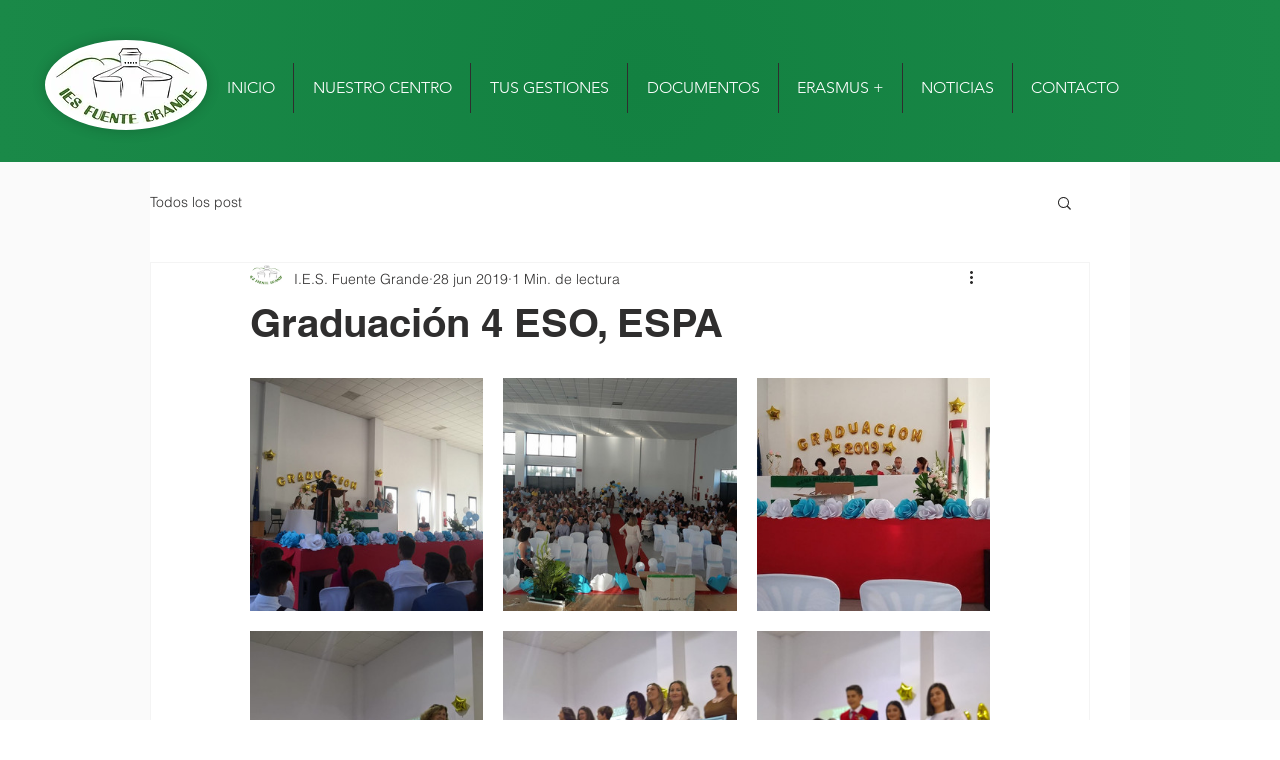

--- FILE ---
content_type: text/css; charset=utf-8
request_url: https://www.fuentegrande.org/_serverless/pro-gallery-css-v4-server/layoutCss?ver=2&id=5apag-not-scoped&items=3657_1500_1125%7C3505_1500_1125%7C3529_640_1280%7C3458_1500_844%7C3566_1500_844%7C3567_1500_844%7C3526_1500_844%7C3354_1500_844%7C3466_1500_844%7C3526_1500_844%7C3689_1500_844%7C3557_1500_844%7C3547_1500_844%7C3417_1500_844%7C3404_1500_844%7C3310_1500_844%7C3521_1500_844%7C3611_1500_844%7C3523_1500_844%7C3374_1500_844&container=378_740_3310_720&options=gallerySizeType:px%7CenableInfiniteScroll:true%7CtitlePlacement:SHOW_ON_HOVER%7CgridStyle:1%7CimageMargin:20%7CgalleryLayout:2%7CisVertical:false%7CnumberOfImagesPerRow:3%7CgallerySizePx:300%7CcubeRatio:1%7CcubeType:fill%7CgalleryThumbnailsAlignment:bottom%7CthumbnailSpacings:0
body_size: -40
content:
#pro-gallery-5apag-not-scoped [data-hook="item-container"][data-idx="0"].gallery-item-container{opacity: 1 !important;display: block !important;transition: opacity .2s ease !important;top: 0px !important;left: 0px !important;right: auto !important;height: 233px !important;width: 233px !important;} #pro-gallery-5apag-not-scoped [data-hook="item-container"][data-idx="0"] .gallery-item-common-info-outer{height: 100% !important;} #pro-gallery-5apag-not-scoped [data-hook="item-container"][data-idx="0"] .gallery-item-common-info{height: 100% !important;width: 100% !important;} #pro-gallery-5apag-not-scoped [data-hook="item-container"][data-idx="0"] .gallery-item-wrapper{width: 233px !important;height: 233px !important;margin: 0 !important;} #pro-gallery-5apag-not-scoped [data-hook="item-container"][data-idx="0"] .gallery-item-content{width: 233px !important;height: 233px !important;margin: 0px 0px !important;opacity: 1 !important;} #pro-gallery-5apag-not-scoped [data-hook="item-container"][data-idx="0"] .gallery-item-hover{width: 233px !important;height: 233px !important;opacity: 1 !important;} #pro-gallery-5apag-not-scoped [data-hook="item-container"][data-idx="0"] .item-hover-flex-container{width: 233px !important;height: 233px !important;margin: 0px 0px !important;opacity: 1 !important;} #pro-gallery-5apag-not-scoped [data-hook="item-container"][data-idx="0"] .gallery-item-wrapper img{width: 100% !important;height: 100% !important;opacity: 1 !important;} #pro-gallery-5apag-not-scoped [data-hook="item-container"][data-idx="1"].gallery-item-container{opacity: 1 !important;display: block !important;transition: opacity .2s ease !important;top: 0px !important;left: 253px !important;right: auto !important;height: 233px !important;width: 234px !important;} #pro-gallery-5apag-not-scoped [data-hook="item-container"][data-idx="1"] .gallery-item-common-info-outer{height: 100% !important;} #pro-gallery-5apag-not-scoped [data-hook="item-container"][data-idx="1"] .gallery-item-common-info{height: 100% !important;width: 100% !important;} #pro-gallery-5apag-not-scoped [data-hook="item-container"][data-idx="1"] .gallery-item-wrapper{width: 234px !important;height: 233px !important;margin: 0 !important;} #pro-gallery-5apag-not-scoped [data-hook="item-container"][data-idx="1"] .gallery-item-content{width: 234px !important;height: 233px !important;margin: 0px 0px !important;opacity: 1 !important;} #pro-gallery-5apag-not-scoped [data-hook="item-container"][data-idx="1"] .gallery-item-hover{width: 234px !important;height: 233px !important;opacity: 1 !important;} #pro-gallery-5apag-not-scoped [data-hook="item-container"][data-idx="1"] .item-hover-flex-container{width: 234px !important;height: 233px !important;margin: 0px 0px !important;opacity: 1 !important;} #pro-gallery-5apag-not-scoped [data-hook="item-container"][data-idx="1"] .gallery-item-wrapper img{width: 100% !important;height: 100% !important;opacity: 1 !important;} #pro-gallery-5apag-not-scoped [data-hook="item-container"][data-idx="2"].gallery-item-container{opacity: 1 !important;display: block !important;transition: opacity .2s ease !important;top: 0px !important;left: 507px !important;right: auto !important;height: 233px !important;width: 233px !important;} #pro-gallery-5apag-not-scoped [data-hook="item-container"][data-idx="2"] .gallery-item-common-info-outer{height: 100% !important;} #pro-gallery-5apag-not-scoped [data-hook="item-container"][data-idx="2"] .gallery-item-common-info{height: 100% !important;width: 100% !important;} #pro-gallery-5apag-not-scoped [data-hook="item-container"][data-idx="2"] .gallery-item-wrapper{width: 233px !important;height: 233px !important;margin: 0 !important;} #pro-gallery-5apag-not-scoped [data-hook="item-container"][data-idx="2"] .gallery-item-content{width: 233px !important;height: 233px !important;margin: 0px 0px !important;opacity: 1 !important;} #pro-gallery-5apag-not-scoped [data-hook="item-container"][data-idx="2"] .gallery-item-hover{width: 233px !important;height: 233px !important;opacity: 1 !important;} #pro-gallery-5apag-not-scoped [data-hook="item-container"][data-idx="2"] .item-hover-flex-container{width: 233px !important;height: 233px !important;margin: 0px 0px !important;opacity: 1 !important;} #pro-gallery-5apag-not-scoped [data-hook="item-container"][data-idx="2"] .gallery-item-wrapper img{width: 100% !important;height: 100% !important;opacity: 1 !important;} #pro-gallery-5apag-not-scoped [data-hook="item-container"][data-idx="3"].gallery-item-container{opacity: 1 !important;display: block !important;transition: opacity .2s ease !important;top: 253px !important;left: 0px !important;right: auto !important;height: 233px !important;width: 233px !important;} #pro-gallery-5apag-not-scoped [data-hook="item-container"][data-idx="3"] .gallery-item-common-info-outer{height: 100% !important;} #pro-gallery-5apag-not-scoped [data-hook="item-container"][data-idx="3"] .gallery-item-common-info{height: 100% !important;width: 100% !important;} #pro-gallery-5apag-not-scoped [data-hook="item-container"][data-idx="3"] .gallery-item-wrapper{width: 233px !important;height: 233px !important;margin: 0 !important;} #pro-gallery-5apag-not-scoped [data-hook="item-container"][data-idx="3"] .gallery-item-content{width: 233px !important;height: 233px !important;margin: 0px 0px !important;opacity: 1 !important;} #pro-gallery-5apag-not-scoped [data-hook="item-container"][data-idx="3"] .gallery-item-hover{width: 233px !important;height: 233px !important;opacity: 1 !important;} #pro-gallery-5apag-not-scoped [data-hook="item-container"][data-idx="3"] .item-hover-flex-container{width: 233px !important;height: 233px !important;margin: 0px 0px !important;opacity: 1 !important;} #pro-gallery-5apag-not-scoped [data-hook="item-container"][data-idx="3"] .gallery-item-wrapper img{width: 100% !important;height: 100% !important;opacity: 1 !important;} #pro-gallery-5apag-not-scoped [data-hook="item-container"][data-idx="4"].gallery-item-container{opacity: 1 !important;display: block !important;transition: opacity .2s ease !important;top: 253px !important;left: 253px !important;right: auto !important;height: 233px !important;width: 234px !important;} #pro-gallery-5apag-not-scoped [data-hook="item-container"][data-idx="4"] .gallery-item-common-info-outer{height: 100% !important;} #pro-gallery-5apag-not-scoped [data-hook="item-container"][data-idx="4"] .gallery-item-common-info{height: 100% !important;width: 100% !important;} #pro-gallery-5apag-not-scoped [data-hook="item-container"][data-idx="4"] .gallery-item-wrapper{width: 234px !important;height: 233px !important;margin: 0 !important;} #pro-gallery-5apag-not-scoped [data-hook="item-container"][data-idx="4"] .gallery-item-content{width: 234px !important;height: 233px !important;margin: 0px 0px !important;opacity: 1 !important;} #pro-gallery-5apag-not-scoped [data-hook="item-container"][data-idx="4"] .gallery-item-hover{width: 234px !important;height: 233px !important;opacity: 1 !important;} #pro-gallery-5apag-not-scoped [data-hook="item-container"][data-idx="4"] .item-hover-flex-container{width: 234px !important;height: 233px !important;margin: 0px 0px !important;opacity: 1 !important;} #pro-gallery-5apag-not-scoped [data-hook="item-container"][data-idx="4"] .gallery-item-wrapper img{width: 100% !important;height: 100% !important;opacity: 1 !important;} #pro-gallery-5apag-not-scoped [data-hook="item-container"][data-idx="5"].gallery-item-container{opacity: 1 !important;display: block !important;transition: opacity .2s ease !important;top: 253px !important;left: 507px !important;right: auto !important;height: 233px !important;width: 233px !important;} #pro-gallery-5apag-not-scoped [data-hook="item-container"][data-idx="5"] .gallery-item-common-info-outer{height: 100% !important;} #pro-gallery-5apag-not-scoped [data-hook="item-container"][data-idx="5"] .gallery-item-common-info{height: 100% !important;width: 100% !important;} #pro-gallery-5apag-not-scoped [data-hook="item-container"][data-idx="5"] .gallery-item-wrapper{width: 233px !important;height: 233px !important;margin: 0 !important;} #pro-gallery-5apag-not-scoped [data-hook="item-container"][data-idx="5"] .gallery-item-content{width: 233px !important;height: 233px !important;margin: 0px 0px !important;opacity: 1 !important;} #pro-gallery-5apag-not-scoped [data-hook="item-container"][data-idx="5"] .gallery-item-hover{width: 233px !important;height: 233px !important;opacity: 1 !important;} #pro-gallery-5apag-not-scoped [data-hook="item-container"][data-idx="5"] .item-hover-flex-container{width: 233px !important;height: 233px !important;margin: 0px 0px !important;opacity: 1 !important;} #pro-gallery-5apag-not-scoped [data-hook="item-container"][data-idx="5"] .gallery-item-wrapper img{width: 100% !important;height: 100% !important;opacity: 1 !important;} #pro-gallery-5apag-not-scoped [data-hook="item-container"][data-idx="6"].gallery-item-container{opacity: 1 !important;display: block !important;transition: opacity .2s ease !important;top: 506px !important;left: 0px !important;right: auto !important;height: 233px !important;width: 233px !important;} #pro-gallery-5apag-not-scoped [data-hook="item-container"][data-idx="6"] .gallery-item-common-info-outer{height: 100% !important;} #pro-gallery-5apag-not-scoped [data-hook="item-container"][data-idx="6"] .gallery-item-common-info{height: 100% !important;width: 100% !important;} #pro-gallery-5apag-not-scoped [data-hook="item-container"][data-idx="6"] .gallery-item-wrapper{width: 233px !important;height: 233px !important;margin: 0 !important;} #pro-gallery-5apag-not-scoped [data-hook="item-container"][data-idx="6"] .gallery-item-content{width: 233px !important;height: 233px !important;margin: 0px 0px !important;opacity: 1 !important;} #pro-gallery-5apag-not-scoped [data-hook="item-container"][data-idx="6"] .gallery-item-hover{width: 233px !important;height: 233px !important;opacity: 1 !important;} #pro-gallery-5apag-not-scoped [data-hook="item-container"][data-idx="6"] .item-hover-flex-container{width: 233px !important;height: 233px !important;margin: 0px 0px !important;opacity: 1 !important;} #pro-gallery-5apag-not-scoped [data-hook="item-container"][data-idx="6"] .gallery-item-wrapper img{width: 100% !important;height: 100% !important;opacity: 1 !important;} #pro-gallery-5apag-not-scoped [data-hook="item-container"][data-idx="7"]{display: none !important;} #pro-gallery-5apag-not-scoped [data-hook="item-container"][data-idx="8"]{display: none !important;} #pro-gallery-5apag-not-scoped [data-hook="item-container"][data-idx="9"]{display: none !important;} #pro-gallery-5apag-not-scoped [data-hook="item-container"][data-idx="10"]{display: none !important;} #pro-gallery-5apag-not-scoped [data-hook="item-container"][data-idx="11"]{display: none !important;} #pro-gallery-5apag-not-scoped [data-hook="item-container"][data-idx="12"]{display: none !important;} #pro-gallery-5apag-not-scoped [data-hook="item-container"][data-idx="13"]{display: none !important;} #pro-gallery-5apag-not-scoped [data-hook="item-container"][data-idx="14"]{display: none !important;} #pro-gallery-5apag-not-scoped [data-hook="item-container"][data-idx="15"]{display: none !important;} #pro-gallery-5apag-not-scoped [data-hook="item-container"][data-idx="16"]{display: none !important;} #pro-gallery-5apag-not-scoped [data-hook="item-container"][data-idx="17"]{display: none !important;} #pro-gallery-5apag-not-scoped [data-hook="item-container"][data-idx="18"]{display: none !important;} #pro-gallery-5apag-not-scoped [data-hook="item-container"][data-idx="19"]{display: none !important;} #pro-gallery-5apag-not-scoped .pro-gallery-prerender{height:1751px !important;}#pro-gallery-5apag-not-scoped {height:1751px !important; width:740px !important;}#pro-gallery-5apag-not-scoped .pro-gallery-margin-container {height:1751px !important;}#pro-gallery-5apag-not-scoped .pro-gallery {height:1751px !important; width:740px !important;}#pro-gallery-5apag-not-scoped .pro-gallery-parent-container {height:1751px !important; width:760px !important;}